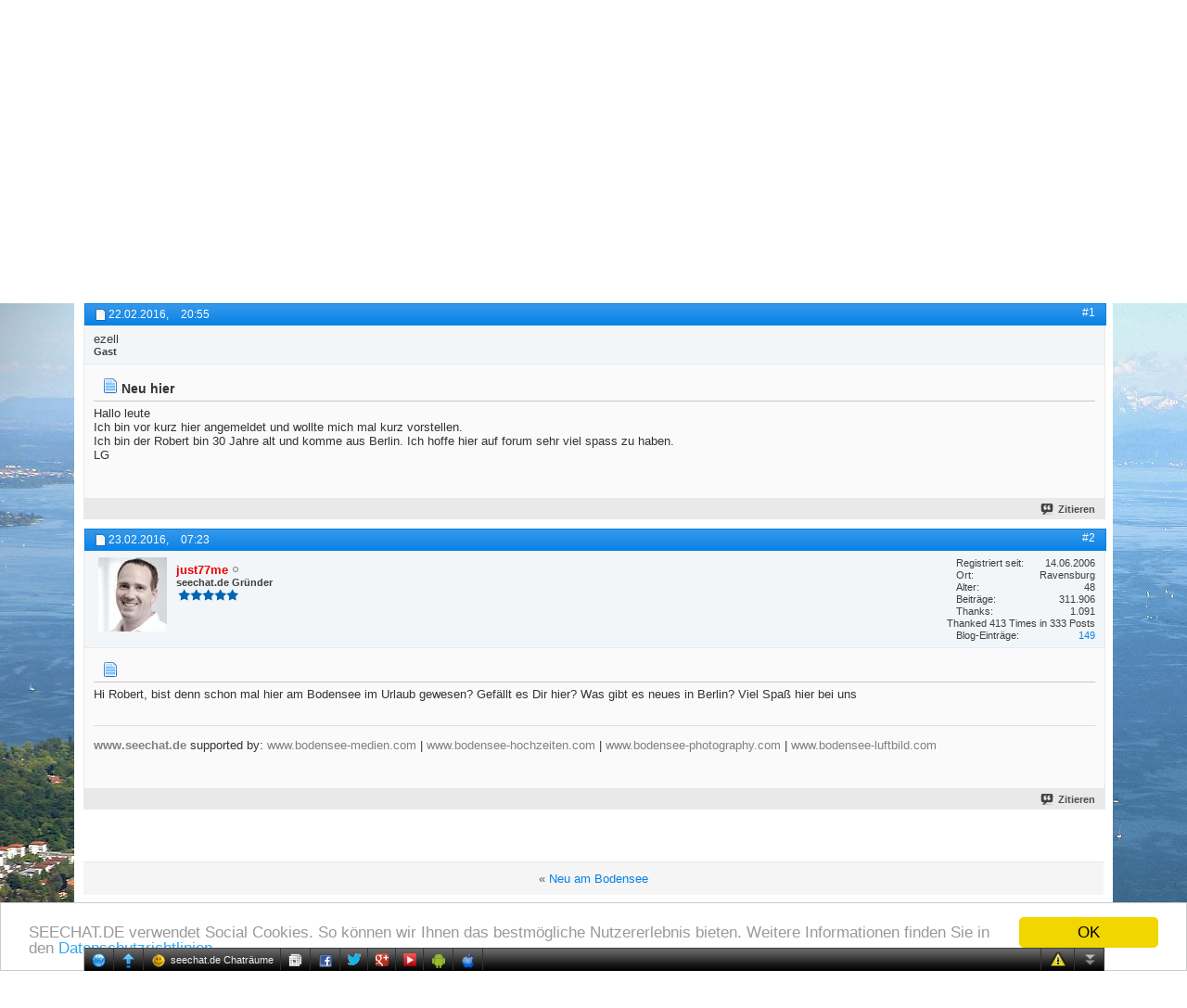

--- FILE ---
content_type: text/html; charset=ISO-8859-1
request_url: https://www.seechat.de/seeforum/boys/6632-neu-hier.html?s=ca3e19b42cb6d2938d9c3bd9e919573b
body_size: 16034
content:
<!DOCTYPE html PUBLIC "-//W3C//DTD XHTML 1.0 Transitional//EN" "http://www.w3.org/TR/xhtml1/DTD/xhtml1-transitional.dtd">
<!-- BEGIN TEMPLATE: SHOWTHREAD -->

<html xmlns="http://www.w3.org/1999/xhtml" xmlns:fb="http://www.facebook.com/2008/fbml" dir="ltr" lang="de" id="vbulletin_html">
<head>
<base href="https://www.seechat.de/seeforum/" /><!--[if IE]></base><![endif]-->
	<link rel="canonical" href="https://www.seechat.de/seeforum/boys/6632-neu-hier.html" />
<!-- BEGIN TEMPLATE: headinclude -->
<meta http-equiv="Content-Type" content="text/html; charset=ISO-8859-1" />
<meta id="e_vb_meta_bburl" name="vb_meta_bburl" content="https://www.seechat.de/seeforum" />

<meta name="generator" content="vBulletin 4.2.3" />
<meta http-equiv="X-UA-Compatible" content="IE=9" />

	<link rel="Shortcut Icon" href="/seeforum/favicon.ico" type="image/x-icon" />






	<!-- BEGIN TEMPLATE: facebook_opengraph -->
<meta property="fb:app_id" content="122919041110555" />
<meta property="og:site_name" content="seechat.de | Die Bodensee Community" />
<meta property="og:description" content="Hallo leute Ich bin vor kurz hier angemeldet und wollte mich mal kurz vorstellen. Ich bin der Robert bin 30 Jahre alt und komme aus Berlin. Ich hoffe" />
<meta property="og:url" content="https://www.seechat.de/seeforum/boys/6632-neu-hier.html" />
<meta property="og:type" content="article" />

<!-- END TEMPLATE: facebook_opengraph -->



	
		<script type="text/javascript" src="https://ajax.googleapis.com/ajax/libs/yui/2.9.0/build/yuiloader-dom-event/yuiloader-dom-event.js"></script>
	

<script type="text/javascript">
<!--
	if (typeof YAHOO === 'undefined') // Load ALL YUI Local
	{
		document.write('<script type="text/javascript" src="https://www.seechat.de/seeforum/clientscript/yui/yuiloader-dom-event/yuiloader-dom-event.js?v=423"><\/script>');
		document.write('<script type="text/javascript" src="https://www.seechat.de/seeforum/clientscript/yui/connection/connection-min.js?v=423"><\/script>');
		var yuipath = 'clientscript/yui';
		var yuicombopath = '';
		var remoteyui = false;
	}
	else	// Load Rest of YUI remotely (where possible)
	{
		var yuipath = 'https://ajax.googleapis.com/ajax/libs/yui/2.9.0/build';
		var yuicombopath = '';
		var remoteyui = true;
		if (!yuicombopath)
		{
			document.write('<script type="text/javascript" src="https://ajax.googleapis.com/ajax/libs/yui/2.9.0/build/connection/connection-min.js?v=423"><\/script>');
		}
	}
	var SESSIONURL = "s=2c297ad684801a68772eb62bdf690083&";
	var SECURITYTOKEN = "guest";
	var IMGDIR_MISC = "images/misc";
	var IMGDIR_BUTTON = "images/buttons";
	var vb_disable_ajax = parseInt("0", 10);
	var SIMPLEVERSION = "423";
	var BBURL = "https://www.seechat.de/seeforum";
	var LOGGEDIN = 0 > 0 ? true : false;
	var THIS_SCRIPT = "showthread";
	var RELPATH = "showthread.php?t=6632"; 
	var PATHS = {
		forum : "https://www.seechat.de/seeforum",
		cms   : "https://www.seechat.de",
		blog  : "https://www.seechat.de/seeforum"
	};
	var AJAXBASEURL = "https://www.seechat.de/seeforum/";
// -->
</script>
<script type="text/javascript" src="https://www.seechat.de/seeforum/clientscript/vbulletin-core.js?v=423"></script>
<script type="text/javascript">PATHS.blog = "https://www.seechat.de/seeforum";</script>


	<link rel="alternate" type="application/rss+xml" title="seechat.de | Die Bodensee Community RSS-Feed" href="https://www.seechat.de/seeforum/external.php?type=RSS2" />
	
		<link rel="alternate" type="application/rss+xml" title="seechat.de | Die Bodensee Community - Boys - RSS-Feed" href="https://www.seechat.de/seeforum/external.php?type=RSS2&amp;forumids=42" />
	



	<link rel="stylesheet" type="text/css" href="https://www.seechat.de/seeforum/css.php?styleid=23&amp;langid=1&amp;d=1739698008&amp;td=ltr&amp;sheet=bbcode.css,editor.css,popupmenu.css,reset-fonts.css,vbulletin.css,vbulletin-chrome.css,vbulletin-formcontrols.css,vbseo_buttons.css,vbseo_buttons_fix.css" />

	<!--[if lt IE 8]>
	<link rel="stylesheet" type="text/css" href="https://www.seechat.de/seeforum/css.php?styleid=23&amp;langid=1&amp;d=1739698008&amp;td=ltr&amp;sheet=popupmenu-ie.css,vbulletin-ie.css,vbulletin-chrome-ie.css,vbulletin-formcontrols-ie.css,editor-ie.css" />
	<![endif]-->

<!-- END TEMPLATE: headinclude --><!-- BEGIN TEMPLATE: post_thanks_javascript -->
<script type="text/javascript" src="https://www.seechat.de/seeforum/clientscript/post_thanks.js"></script>

<style type="text/css">
.postbitlegacy .postfoot .textcontrols a.post_thanks_button, .postbit .postfoot .textcontrols a.post_thanks_button  {
	background: url(images/buttons/post_thanks.png) no-repeat transparent left;
	padding-left: 20px;
}
.postbitlegacy .postfoot .textcontrols a.post_thanks_button:hover, .postbit .postfoot .textcontrols a.post_thanks_button:hover  {
	background: url(images/buttons/post_thanks-hover.png) no-repeat transparent left;
</style>
 
<!-- END TEMPLATE: post_thanks_javascript -->
	<meta name="keywords" content="Neu,hier,hoffe, berlin, forum, spass, robert, angemeldet, leute, jahre" />
	<meta name="description" content="Hallo leute Ich bin vor kurz hier angemeldet und wollte mich mal kurz vorstellen. Ich bin der Robert bin 30 Jahre alt und komme aus Berlin. Ich hoffe" />

	<title> Neu hier</title>
	<link rel="canonical" href="https://www.seechat.de/seeforum/boys/6632-neu-hier.html" />
	
	
	
	
	
	
	
	
	

	
		<link rel="stylesheet" type="text/css" href="https://www.seechat.de/seeforum/css.php?styleid=23&amp;langid=1&amp;d=1739698008&amp;td=ltr&amp;sheet=toolsmenu.css,postlist.css,showthread.css,postbit.css,options.css,attachment.css,poll.css,lightbox.css" />
	
	<!--[if lt IE 8]><link rel="stylesheet" type="text/css" href="https://www.seechat.de/seeforum/css.php?styleid=23&amp;langid=1&amp;d=1739698008&amp;td=ltr&amp;sheet=toolsmenu-ie.css,postlist-ie.css,showthread-ie.css,postbit-ie.css,poll-ie.css" /><![endif]-->
<!-- BEGIN TEMPLATE: headinclude_bottom -->
<link rel="stylesheet" type="text/css" href="https://www.seechat.de/seeforum/css.php?styleid=23&amp;langid=1&amp;d=1739698008&amp;td=ltr&amp;sheet=additional.css" />

<!-- END TEMPLATE: headinclude_bottom --><script type="text/javascript" src="https://www.seechat.de/seeforum/vbseo/resources/scripts/vbseo_ui.js?v=a4"></script>
<script type="text/javascript">
 YAHOO.util.Event.onDOMReady(function (){
 	vbseoui = new vBSEO_UI();
 	vbseoui.page_init(Array('postbody','blogbit','content','postcontainer','vbseo_like_postbit'), Array("php",1));
 });
</script>


<script type="text/javascript"><!--
window.google_analytics_uacct = 'UA-203218-3'; var _gaq = _gaq || []; _gaq.push(['_setAccount', 'UA-203218-3'], ['_setVar', 'usergroup-1-Nicht registriert / Nicht angemeldet'], ['_trackPageview']); (function() { var ga = document.createElement('script'); ga.type = 'text/javascript'; ga.async = true; ga.src = ('https:' == document.location.protocol ? 'https://ssl' : 'http://www') + '.google-analytics.com/ga.js'; var s = document.getElementsByTagName('script')[0]; s.parentNode.insertBefore(ga, s);  })();
//--></script>
</head>

<body>

<!-- BEGIN TEMPLATE: header -->
<link type="text/css" href="/seeforum/chat/cometchatcss.php" rel="stylesheet" charset="utf-8">
<script type="text/javascript" src="/seeforum/chat/cometchatjs.php" charset="utf-8"></script>
<span style="background: url(&quot;https://www.seechat.de/seechat234.png&quot;) no-repeat scroll transparent; height: 40px; position: absolute; width: 234px; top: 20px; left: 510px; z-index: 1;"></span>





<div class="above_body"> <!-- closing tag is in template navbar -->
<div id="header" class="floatcontainer doc_header">
	<div><a name="top" href="https://www.seechat.de" class="logo-image"><img src="/header/header.php?fid={vb:var forum.forumid}" alt="seechat.de | Die Bodensee Community" /></a></div>
	<div id="toplinks" class="toplinks">
		
			<ul class="nouser">
			
				<li><a href="/seeforum/register.php" rel="nofollow">Registrieren</a></li>
			
				<li><a rel="help" href="/seeforum/faq.php">Hilfe</a></li>
				<li>
			<script type="text/javascript" src="https://www.seechat.de/seeforum/clientscript/vbulletin_md5.js?v=423"></script>
			<form id="navbar_loginform" action="/seeforum/login.php?do=login" method="post" onsubmit="md5hash(vb_login_password, vb_login_md5password, vb_login_md5password_utf, 0)">
				<fieldset id="logindetails" class="logindetails">
					<div>
						<div>
					<input type="text" class="textbox default-value" name="vb_login_username" id="navbar_username" size="10" accesskey="u" tabindex="101" value="Benutzername" />
					<input type="password" class="textbox" tabindex="102" name="vb_login_password" id="navbar_password" size="10" />
					<input type="text" class="textbox default-value" tabindex="102" name="vb_login_password_hint" id="navbar_password_hint" size="10" value="Kennwort" style="display:none;" />
					<input type="submit" class="loginbutton" tabindex="104" value="Anmelden" title="Geben Sie zur Anmeldung Ihren Benutzernamen und Ihr Kennwort in die dafür vorgesehenen Textfelder ein oder klicken Sie auf die 'Registrieren'-Schaltfläche, um ein neues Benutzerkonto anzulegen." accesskey="s" />
					<label for="cb_cookieuser_navbar" style="display: inline; float: none; font-weight: normal;"><input type="checkbox" name="cookieuser" value="1" id="cb_cookieuser_navbar" class="cb_cookieuser_navbar" accesskey="c" tabindex="103" checked=checked" /> <acronym style="border-bottom: 1px dotted #000000; cursor: help;" title="Sie bleiben angemeldet, bis Sie sich selbst abmelden.">Angemeldet bleiben?</acronym></label>
						</div>
					</div>
				</fieldset>
				<input type="hidden" name="s" value="2c297ad684801a68772eb62bdf690083" />
				<input type="hidden" name="securitytoken" value="guest" />
				<input type="hidden" name="do" value="login" />
				<input type="hidden" name="vb_login_md5password" />
				<input type="hidden" name="vb_login_md5password_utf" />
			</form>
			<script type="text/javascript">
			YAHOO.util.Dom.setStyle('navbar_password_hint', "display", "inline");
			YAHOO.util.Dom.setStyle('navbar_password', "display", "none");
			vB_XHTML_Ready.subscribe(function()
			{
			//
				YAHOO.util.Event.on('navbar_username', "focus", navbar_username_focus);
				YAHOO.util.Event.on('navbar_username', "blur", navbar_username_blur);
				YAHOO.util.Event.on('navbar_password_hint', "focus", navbar_password_hint);
				YAHOO.util.Event.on('navbar_password', "blur", navbar_password);
			});
			
			function navbar_username_focus(e)
			{
			//
				var textbox = YAHOO.util.Event.getTarget(e);
				if (textbox.value == 'Benutzername')
				{
				//
					textbox.value='';
					textbox.style.color='#000000';
				}
			}

			function navbar_username_blur(e)
			{
			//
				var textbox = YAHOO.util.Event.getTarget(e);
				if (textbox.value == '')
				{
				//
					textbox.value='Benutzername';
					textbox.style.color='#777777';
				}
			}
			
			function navbar_password_hint(e)
			{
			//
				var textbox = YAHOO.util.Event.getTarget(e);
				
				YAHOO.util.Dom.setStyle('navbar_password_hint', "display", "none");
				YAHOO.util.Dom.setStyle('navbar_password', "display", "inline");
				YAHOO.util.Dom.get('navbar_password').focus();
			}

			function navbar_password(e)
			{
			//
				var textbox = YAHOO.util.Event.getTarget(e);
				
				if (textbox.value == '')
				{
					YAHOO.util.Dom.setStyle('navbar_password_hint', "display", "inline");
					YAHOO.util.Dom.setStyle('navbar_password', "display", "none");
				}
			}
			</script>
				</li>
				
					<!-- BEGIN TEMPLATE: facebook_header -->
<li id="fb_headerbox" class="hidden">

	<a id="fb_loginbtn" href="https://www.seechat.de/seeforum/boys/6632-neu-hier.html?s=ca3e19b42cb6d2938d9c3bd9e919573b#"><img src="https://www.seechat.de/seeforum/images/misc/facebook_login.gif" alt="Mit Facebook verbinden" /></a>

</li>

<!-- END TEMPLATE: facebook_header -->
				
			</ul>
		
	</div>
	<div class="ad_global_header">
		<!-- BEGIN TEMPLATE: ad_global_header1 -->
 
<!-- END TEMPLATE: ad_global_header1 -->
		<!-- BEGIN TEMPLATE: ad_global_header2 -->
 
<!-- END TEMPLATE: ad_global_header2 -->
	</div>
	<hr />
</div>

<!-- Begin Cookie Consent plugin by Silktide - https://silktide.com/cookieconsent --> <script type="text/javascript"> window.cookieconsent_options = {"message":"SEECHAT.DE verwendet Social Cookies. So können wir Ihnen das bestmögliche Nutzererlebnis bieten. Weitere Informationen finden Sie in den","dismiss":"OK","learnMore":"Datenschutzrichtlinien.","link":"https://www.seechat.de/content.php?r=12-Datenschutz","theme":"light-bottom"}; </script> <script type="text/javascript" src="//cdnjs.cloudflare.com/ajax/libs/cookieconsent2/1.0.10/cookieconsent.min.js"></script> <!-- End Cookie Consent plugin -->
<!-- END TEMPLATE: header -->
<!-- BEGIN TEMPLATE: navbar -->
<div id="navbar" class="navbar">
	<ul id="navtabs" class="navtabs floatcontainer">
		
		<!-- BEGIN TEMPLATE: navbar_tabs -->

	
		<li  id="vbtab_cms">
			<a class="navtab" href="/">Home</a>
		</li>
		
		

	
		<li  id="photopost_pro">
			<a class="navtab" href="/photopost">Fotos</a>
		</li>
		
		

	
		<li  id="ytmtab">
			<a class="navtab" href="/seeforum/ytm.php">Videos</a>
		</li>
		
		

	
		<li  id="tab_mjax_239">
			<a rel="nofollow" class="navtab" href="/seeforum/calendar.php?tabid=45">Events</a>
		</li>
		
		

	
		<li class="selected" id="vbtab_forum">
			<a class="navtab" href="/seeforum/forum.php">Forum</a>
		</li>
		
		
			<ul class="floatcontainer">
				
					
						
							<li id="vbflink_newposts"><a rel="nofollow" href="https://www.seechat.de/seeforum/search.php?do=getnew&amp;contenttype=vBForum_Post">Neue Beiträge</a></li>
						
					
				
					
						
							<li id="vbflink_faq"><a href="https://www.seechat.de/seeforum/faq.php">Hilfe</a></li>
						
					
				
					
						
							<li id="vbflink_calendar"><a href="https://www.seechat.de/seeforum/calendar.php">Kalender</a></li>
						
					
				
					
						<li class="popupmenu" id="vbmenu_community">
							<a href="javascript://" class="popupctrl">Community</a>
							<ul class="popupbody popuphover">
								
									<li id="vbclink_groups"><a href="https://www.seechat.de/seeforum/groups/">Gruppen</a></li>
								
							</ul>
						</li>
					
				
					
						<li class="popupmenu" id="vbmenu_actions">
							<a href="javascript://" class="popupctrl">Aktionen</a>
							<ul class="popupbody popuphover">
								
									<li id="vbalink_mfr"><a rel="nofollow" href="https://www.seechat.de/seeforum/forumdisplay.php?do=markread&amp;markreadhash=guest">Alle Foren als gelesen markieren</a></li>
								
							</ul>
						</li>
					
				
					
						<li class="popupmenu" id="vbmenu_qlinks">
							<a href="javascript://" class="popupctrl">Nützliche Links</a>
							<ul class="popupbody popuphover">
								
									<li id="vbqlink_posts"><a href="https://www.seechat.de/seeforum/search.php?do=getdaily&amp;contenttype=vBForum_Post">Heutige Beiträge</a></li>
								
									<li id="vbqlink_leaders"><a href="https://www.seechat.de/seeforum/showgroups.php">Forum-Mitarbeiter anzeigen </a></li>
								
							</ul>
						</li>
					
				
			</ul>
		

	
		<li  id="vbtab_blog">
			<a class="navtab" href="https://www.seechat.de/seeforum/blogs/">Magazin</a>
		</li>
		
		

	
		<li  id="tab_mjay_107">
			<a rel="nofollow" class="navtab" href="/links/index.php?tabid=46">Links</a>
		</li>
		
		

	
		<li  id="vbtab_activity">
			<a class="navtab" href="/seeforum/activity.php">Aktivitäten</a>
		</li>
		
		

	
		<li  id="tab_mjay_141">
			<a rel="nofollow" class="navtab" href="https://www.seechat.de/seeforum/gewinnspiel-198?tabid=47">Gewinnspiele</a>
		</li>
		
		

	
		<li  id="tab_mjay_116">
			<a rel="nofollow" class="navtab" href="/seeforum/arcade.php?tabid=48">Spiele</a>
		</li>
		
		

	
		<li  id="tab_mjay_434">
			<a rel="nofollow" class="navtab" href="/seeforum/albumall.php?tabid=49">Galerie</a>
		</li>
		
		

<!-- END TEMPLATE: navbar_tabs -->
		
	</ul>
	
		<div id="globalsearch" class="globalsearch">
			<form action="/seeforum/search.php?do=process" method="post" id="navbar_search" class="navbar_search">
				
				<input type="hidden" name="securitytoken" value="guest" />
				<input type="hidden" name="do" value="process" />
				<span class="textboxcontainer"><span><input type="text" value="" name="query" class="textbox" tabindex="99"/></span></span>
				<span class="buttoncontainer"><span><input type="image" class="searchbutton" src="images/buttons/search.png" name="submit" onclick="document.getElementById('navbar_search').submit;" tabindex="100"/></span></span>
			</form>
			<ul class="navbar_advanced_search">
				<li><a rel="nofollow" href="/seeforum/search.php?search_type=1" accesskey="4">Erweiterte Suche</a></li>
				
			</ul>
		</div>
	
</div>
</div><!-- closing div for above_body -->

<div class="body_wrapper">
<div id="breadcrumb" class="breadcrumb">
	<ul class="floatcontainer">
		<li class="navbithome"><a href="https://www.seechat.de/seeforum/forum.php" accesskey="1"><img src="https://www.seechat.de/seeforum/images/misc/navbit-home.png" alt="Startseite" /></a></li>
		<!-- BEGIN TEMPLATE: navbar_link -->

	<li class="navbit"><a href="https://www.seechat.de/seeforum/forum.php">Forum</a></li>

<!-- END TEMPLATE: navbar_link --><!-- BEGIN TEMPLATE: navbar_link -->

	<li class="navbit"><a href="https://www.seechat.de/seeforum/forum.php#news-und-ankuendigungen">News und Ankündigungen</a></li>

<!-- END TEMPLATE: navbar_link --><!-- BEGIN TEMPLATE: navbar_link -->

	<li class="navbit"><a href="https://www.seechat.de/seeforum/mitglieder-8">Mitglieder</a></li>

<!-- END TEMPLATE: navbar_link --><!-- BEGIN TEMPLATE: navbar_link -->

	<li class="navbit"><a href="https://www.seechat.de/seeforum/boys-42">Boys</a></li>

<!-- END TEMPLATE: navbar_link -->
		<!-- BEGIN TEMPLATE: navbar_link -->

	<li class="navbit lastnavbit"><span> Neu hier</span></li>

<!-- END TEMPLATE: navbar_link -->
	</ul>
	<hr />
</div>

<!-- BEGIN TEMPLATE: ad_navbar_below -->

<!-- END TEMPLATE: ad_navbar_below -->
<!-- BEGIN TEMPLATE: ad_global_below_navbar -->
 
<!-- END TEMPLATE: ad_global_below_navbar -->


	<form action="https://www.seechat.de/seeforum/profile.php?do=dismissnotice" method="post" id="notices" class="notices">
		<input type="hidden" name="do" value="dismissnotice" />
		<input type="hidden" name="s" value="s=2c297ad684801a68772eb62bdf690083&amp;" />
		<input type="hidden" name="securitytoken" value="guest" />
		<input type="hidden" id="dismiss_notice_hidden" name="dismiss_noticeid" value="" />
		<input type="hidden" name="url" value="" />
		<div id="vbseo_vhtml_0"></div>
	</form>

<!-- END TEMPLATE: navbar -->



	<div id="above_postlist" class="above_postlist">
		
		<div id="pagination_top" class="pagination_top">
		
			<div id="postpagestats_above" class="postpagestats">
				Ergebnis 1 bis 2 von 2
			</div>
		</div>
	</div>
	<div id="pagetitle" class="pagetitle"> 
		<h1>
			Thema: <span class="threadtitle"><a href="https://www.seechat.de/seeforum/boys/6632-neu-hier.html" title="Seite neu laden">Neu hier</a></span>
		</h1>
		
			<!-- BEGIN TEMPLATE: facebook_likebutton -->
<!-- More Share Options by BOP5 Start -->

<!-- Alignment and Setup. Do not edit this. -->

<div class="bop5share" style="float:right;">

<table border="0" style="padding:1px;"><tr>



<!-- End Alignment and Setup. -->

<!-- Facebook Like/Recommend START -->








<td width="125">
<fb:like href="https://www.seechat.de/seeforum/showthread.php?t=6632" font="tahoma" layout="button_count" send="false" show_faces="false" action="recommend" colorscheme="light"></fb:like>
</td>





<td>&nbsp;&nbsp;</td>

<!-- Facebook Like/Recommend END -->
<!-- Facebook Send START -->



<!-- Facebook Send END -->
<!-- Twitter Tweet START -->


<td>
<a href="http://twitter.com/share" class="twitter-share-button" data-count="horizontal" data-via="seechat" data-related="" data-url="https://www.seechat.de/seeforum/showthread.php?t=6632" lang="en">Tweet</a>
<script id="bop5twt" type="text/javascript">
var b = document.createElement('script');
b.type = 'text/javascript';
b.src = ('http://platform.twitter.com/widgets.js');
var a=document.getElementById("bop5twt");
a.parentNode.insertBefore(b,a);
</script>
</td>



<!-- Twitter Tweet END -->
<!-- Digg START -->



<!-- Digg END -->
<!-- Linked In START -->



<!-- Linked In END -->
<!-- StumbleUpon START -->



<!-- StumbleUpon END -->
<!-- AddThis START -->



<!-- AddThis END -->
<!-- Google+1 START -->


<td>
<script type="text/javascript">
var gp1script = document.createElement('script');
gp1script.type = 'text/javascript';
gp1script.async = true;
gp1script.src = 'https://apis.google.com/js/plusone.js';
(document.getElementsByTagName('head')[0]||document.getElementsByTagName('body')[0]).appendChild(gp1script);
gg = document.getElementById('google_plus_one');
gg.style.width="70px";
</script>
<div class="g-plusone" data-size="medium" data-count="true" data-href="https://www.seechat.de/seeforum/showthread.php?t=6632"></div>
</td>



<!-- Google+1 END -->
<!-- DO NOT EDIT BELOW THIS LINE -->

</tr></table>


</div>



<!-- More Share Options by BOP5 End -->
<!-- END TEMPLATE: facebook_likebutton -->
		
	</div>
	<div id="thread_controls" class="thread_controls toolsmenu">
		<div>
		<ul id="postlist_popups" class="postlist_popups popupgroup">
			
			
			
			<li class="popupmenu" id="linkbacktools">
				<h6><a class="popupctrl" href="javascript://">LinkBack</a><a name="goto_linkback"></a></h6>
				<ul class="popupbody popuphover">
                                             
					<li><a href="https://www.seechat.de/seeforum/boys/6632-neu-hier.html" onclick="prompt('Use the following URL when referencing this thread from another forum or blog.','https://www.seechat.de/seeforum/boys/6632-neu-hier.html');return false;"><img class="inlineimg" src="https://www.seechat.de/seeforum/vbseo/resources/images/forum/linkback_url.gif" alt="LinkBack URL" /> LinkBack URL</a></li>
					<li><a rel="nofollow" href="https://www.seechat.de/seeforum/misc.php?do=linkbacks"><img class="inlineimg" src="https://www.seechat.de/seeforum/vbseo/resources/images/forum/linkback_about.gif" alt="About LinkBacks" /> About LinkBacks</a></li>
					
						<li>&nbsp;</li>
                                                <li>Bookmark &amp; Share</li>
                                                <li><a rel="nofollow" href="http://digg.com/submit?phase=2&amp;url=https%3A%2F%2Fwww.seechat.de%2Fseeforum%2Fboys%2F6632-neu-hier.html&amp;title=Neu+hier" target="_blank">Digg this Thread!</a></li><li><a rel="nofollow" href="http://del.icio.us/post?url=https%3A%2F%2Fwww.seechat.de%2Fseeforum%2Fboys%2F6632-neu-hier.html&amp;title=Neu+hier" target="_blank">Add Thread to del.icio.us</a></li><li><a rel="nofollow" href="http://twitter.com/home?status=Neu+hier https%3A%2F%2Fwww.seechat.de%2Fseeforum%2Fboys%2F6632-neu-hier.html" target="_blank">Tweet this thread</a></li><li><a rel="nofollow" href="http://www.facebook.com/sharer.php?u=https%3A%2F%2Fwww.seechat.de%2Fseeforum%2Fboys%2F6632-neu-hier.html&amp;t=Neu+hier" target="_blank">Bei Facebook teilen</a></li><li><a rel="nofollow" href="http://www.google.de/bookmarks/mark?op=add&amp;bkmk=https%3A%2F%2Fwww.seechat.de%2Fseeforum%2Fboys%2F6632-neu-hier.html&amp;title=Neu+hier" target="_blank">Bei Google bookmarken</a></li><li><a rel="nofollow" href="http://www.mister-wong.de/index.php?action=addurl&amp;bm_url=https%3A%2F%2Fwww.seechat.de%2Fseeforum%2Fboys%2F6632-neu-hier.html&amp;bm_description=Neu+hier" target="_blank">Bei Mr.Wong bookmarken</a></li>
					
				</ul>
			</li>
<li class="popupmenu" id="threadtools">
				<h6><a class="popupctrl" href="javascript://">Themen-Optionen</a></h6>
				<ul class="popupbody popuphover">
					<li><a href="https://www.seechat.de/seeforum/boys/6632-neu-hier-print.html" accesskey="3" rel="nofollow">Druckbare Version zeigen</a></li>
					
						<li><a href="https://www.seechat.de/seeforum/sendmessage.php?do=sendtofriend&amp;t=6632" rel="nofollow">Thema weiterempfehlen&hellip;</a></li>
					
					<li>
						
					</li>
					
				</ul>
			</li>

			

			

			

			
				<li class="popupmenu" id="displaymodes">
					<h6><a class="popupctrl" href="javascript://">Anzeige</a></h6>
					<ul class="popupbody popuphover">
						<li><label>Linear-Darstellung</label></li>
						<li><a rel="nofollow" href="https://www.seechat.de/seeforum/boys/6632-neu-hier.html?mode=hybrid"> Zur Hybrid-Darstellung wechseln</a></li>
						<li><a rel="nofollow" href="https://www.seechat.de/seeforum/boys/6632-neu-hier.html?mode=threaded#post36625"> Zur Baum-Darstellung wechseln</a></li>
					</ul>
				</li>
			

			
			</ul>
		</div>
	</div>

<div id="postlist" class="postlist restrain">
	

	
		<ol id="posts" class="posts" start="1">
			<!-- BEGIN TEMPLATE: postbit_wrapper -->
<!-- BEGIN TEMPLATE: postbit -->

<li class="postbit postbitim postcontainer old" id="post_36625">
	<div class="postdetails_noavatar">
		<div class="posthead">
                        
                                <span class="postdate old">
                                        
                                                <span class="date">22.02.2016,&nbsp;<span class="time">20:55</span></span>
                                        
                                </span>
                                <span class="nodecontrols">
                                        
                                                <a name="post36625" href="https://www.seechat.de/seeforum/boys/6632-neu-hier.html#post36625" class="postcounter">#1</a><a id="postcount36625" name="1"></a>
                                        
                                        
                                        
                                </span>
                        
		</div>

		<div class="userinfo_noavatar">
			<div class="contact">
				
				<div class="username_container">
					
						<span class="username guest">ezell</span>
					
					<span class="usertitle">
						Gast
					</span>
					

                                        
					
					
				</div>
			</div>
			
		</div>
	</div>

	<div class="postbody">
		
		<div class="postrow">
		
		<h2 class="posttitle icon">
			<img src="/seeforum/images/icons/icon1.png" alt="Standard" /> Neu hier
		</h2>
		
				
					
					
				
				
		<div class="content">
			<div id="post_message_36625">
				<blockquote class="postcontent restore">
					Hallo leute<br />
Ich bin vor kurz hier angemeldet und wollte mich mal kurz vorstellen.<br />
Ich bin der Robert bin 30 Jahre alt und komme aus Berlin. Ich hoffe hier auf forum sehr viel spass zu haben.<br />
LG
				</blockquote>
			</div>

			


		</div>
			
				
			
				<!-- BEGIN TEMPLATE: ad_showthread_firstpost_sig -->

<!-- END TEMPLATE: ad_showthread_firstpost_sig -->
			
			
			
		</div>
	</div>
	<div class="postfoot">
		<div class="textcontrols floatcontainer">
			<span class="postcontrols">
				<img style="display:none" id="progress_36625" src="https://www.seechat.de/seeforum/images/misc/progress.gif" alt="" />
				
				
				
					<a id="qrwq_36625" class="newreply" href="https://www.seechat.de/seeforum/newreply.php?do=newreply&amp;p=36625" rel="nofollow" title="Zitieren" onclick="fetch_object('newreplylink_bottom').style.display = 'none';"><img id="quoteimg_36625" src="https://www.seechat.de/seeforum/clear.gif" alt="Zitieren" /> Zitieren</a>
				
				
				
			</span>
			<span class="postlinking">
				
					
				
				

				 
				

					

					
					 

					
					
					
					
					
			</span>
		</div>
	</div>
	<hr />
</li>
<!-- BEGIN TEMPLATE: post_thanks_box -->
<li class="postbit postbitim" id="post_thanks_box_36625" style="display:none">
	
</li> 
<!-- END TEMPLATE: post_thanks_box -->
<!-- END TEMPLATE: postbit -->
<!-- END TEMPLATE: postbit_wrapper --><!-- BEGIN TEMPLATE: postbit_wrapper -->
<!-- BEGIN TEMPLATE: postbit -->

<li class="postbit postbitim postcontainer old" id="post_36630">
	<div class="postdetails_noavatar">
		<div class="posthead">
                        
                                <span class="postdate old">
                                        
                                                <span class="date">23.02.2016,&nbsp;<span class="time">07:23</span></span>
                                        
                                </span>
                                <span class="nodecontrols">
                                        
                                                <a name="post36630" href="https://www.seechat.de/seeforum/boys/6632-neu-hier.html#post36630" class="postcounter">#2</a><a id="postcount36630" name="2"></a>
                                        
                                        
                                        
                                </span>
                        
		</div>

		<div class="userinfo">
			<div class="contact">
				
					<a rel="nofollow" class="postuseravatarlink" href="https://www.seechat.de/seeforum/members/just77me.html" title="just77me ist offline">
						
							<img src="https://www.seechat.de/seeforum/avatars/just77me.gif?dateline=1311030441" alt="Avatar von just77me" />
						
					</a>
				
				<div class="username_container">
					
						<!-- BEGIN TEMPLATE: memberaction_dropdown -->
<div class="popupmenu memberaction">
	<a rel="nofollow" class="username offline " href="https://www.seechat.de/seeforum/members/just77me.html" title="just77me ist offline"><strong><b><font color=#EE0000 >just77me</font></b></strong></a>
	
</div>
<!-- END TEMPLATE: memberaction_dropdown -->
						<!-- BEGIN TEMPLATE: postbit_onlinestatus -->
<img class="inlineimg onlinestatus" src="https://www.seechat.de/seeforum/images/statusicon/user-offline.png" alt="just77me ist offline" border="0" />

<!-- END TEMPLATE: postbit_onlinestatus -->
					
					<span class="usertitle">
						seechat.de Gründer
					</span>
					
						<span class="rank"><img src="https://www.seechat.de/seeforum/images/r_star_5.gif" alt="" border="" /></span>
					

                                        
					
					
						<div class="imlinks">
							    
						</div>
					
				</div>
			</div>
			
				<div class="userinfo_extra">
					<dl class="userstats">
						<dt>Registriert seit</dt> <dd>14.06.2006</dd>
						<dt>Ort</dt> <dd>Ravensburg</dd>
						<dt>Alter</dt> <dd>48</dd>
						<dt>Beiträge</dt> <dd>311.906</dd>	
						<!-- BEGIN TEMPLATE: post_thanks_postbit_info -->

	<dt>Thanks</dt> <dd>1.091</dd>
	
		<dd style="white-space:nowrap; display:inline; float: right;">Thanked 413 Times in 333 Posts</dd>
	
 
<!-- END TEMPLATE: post_thanks_postbit_info --><!-- BEGIN TEMPLATE: blog_postbit_entries_link -->
<dt>Blog-Einträge</dt><dd><a href="https://www.seechat.de/seeforum/blogs/just77me/">149</a></dd>
<!-- END TEMPLATE: blog_postbit_entries_link -->
					</dl>
					
					
				</div>
			
		</div>
	</div>

	<div class="postbody">
		
		<div class="postrow">
		
		<h2 class="posttitle icon">
			<img src="/seeforum/images/icons/icon1.png" alt="Standard" /> 
		</h2>
		
				
				
					
				
		<div class="content">
			<div id="post_message_36630">
				<blockquote class="postcontent restore">
					Hi Robert, bist denn schon mal hier am Bodensee im Urlaub gewesen? Gefällt es Dir hier? Was gibt es neues in Berlin? Viel Spaß hier bei uns
				</blockquote>
			</div>

			


		</div>
			
			
<div class="vbseo_buttons" id="lkbtn_1.6632.36630">

    <div class="vbseo_liked" style="display:none"></div>


</div>
	
			
			
				<blockquote class="signature restore"><div class="signaturecontainer"><a href="http://www.seechat.de/" target="_blank"><font color="grey"><b>www.seechat.de</b></font></a> supported by: <a href="http://www.bodensee-medien.de/" target="_blank"><font color="grey">www.bodensee-medien.com</font></a> | <a href="http://www.bodensee-hochzeiten.com/" target="_blank"><font color="grey">www.bodensee-hochzeiten.com</font></a> | <a href="http://www.bodensee-photography.com/" target="_blank"><font color="grey">www.bodensee-photography.com</font></a> | <a href="http://www.bodensee-luftbild.com/" target="_blank"><font color="grey">www.bodensee-luftbild.com</font></a></div></blockquote>
			
			
		</div>
	</div>
	<div class="postfoot">
		<div class="textcontrols floatcontainer">
			<span class="postcontrols">
				<img style="display:none" id="progress_36630" src="https://www.seechat.de/seeforum/images/misc/progress.gif" alt="" />
				
				
				
					<a id="qrwq_36630" class="newreply" href="https://www.seechat.de/seeforum/newreply.php?do=newreply&amp;p=36630" rel="nofollow" title="Zitieren" onclick="fetch_object('newreplylink_bottom').style.display = 'none';"><img id="quoteimg_36630" src="https://www.seechat.de/seeforum/clear.gif" alt="Zitieren" /> Zitieren</a>
				
				
				
			</span>
			<span class="postlinking">
				
					
				
				

				 
				

					

					
					 

					
					
					
					
					
			</span>
		</div>
	</div>
	<hr />
</li>
<!-- BEGIN TEMPLATE: post_thanks_box -->
<li class="postbit postbitim" id="post_thanks_box_36630" style="display:none">
	
</li> 
<!-- END TEMPLATE: post_thanks_box -->
<!-- END TEMPLATE: postbit -->
<!-- END TEMPLATE: postbit_wrapper -->
		</ol>
		<div class="separator"></div>
		<div class="postlistfoot">
			
		</div>

	

</div>

<div id="below_postlist" class="noinlinemod below_postlist">
	
	<div id="pagination_bottom" class="pagination_bottom">
	
		
	</div>
</div>








	<!-- next / previous links -->
	<div class="navlinks">
		
			
				<strong>&laquo;</strong>
				<a href="https://www.seechat.de/seeforum/boys/5157-neu-am-bodensee.html">Neu am Bodensee</a>
			
			
			
		
	</div>
	<!-- / next / previous links -->

<div id="thread_info" class="thread_info block">
	
	<!-- BEGIN TEMPLATE: showthread_similarthreads -->

	<div id="similar_threads">
		<h4 class="threadinfohead blockhead">Ähnliche Themen</h4>
		<div id="similar_threads_list" class="thread_info_block blockbody formcontrols">
			<ol class="similar_threads">
			<!-- BEGIN TEMPLATE: showthread_similarthreadbit -->
<li class="floatcontainer">
  <div class="titleblock">
    <h6><a href="https://www.seechat.de/seeforum/er-sucht/4933-mopedfahrerinnen-hier.html" title="Hi Ihr Selbstfahrerinnen,ich 51 nicht ganz wie die anderen mit HD suche eine nette Lady zum Mopedfahren , vielleicht ?? auch für mehr. Schreibt man...">Mopedfahrerinnen ?? hier ??</a></h6>
    <div class="starter_forum">
      Von sixpack61 im Forum Er sucht
    </div>
  </div>
  <div class="dateblock">
    <span class="shade">Antworten:</span> 10
      <div class="starter_forum">
        <span class="shade">Letzter Beitrag:</span> 27.07.2014, <span class="time">13:25</span>
      </div>
  </div>
</li>
<!-- END TEMPLATE: showthread_similarthreadbit --><!-- BEGIN TEMPLATE: showthread_similarthreadbit -->
<li class="floatcontainer">
  <div class="titleblock">
    <h6><a href="https://www.seechat.de/seeforum/girls/6258-neu-hier.html" title="Hallo alle miteinander :) 
komme aus dem Grossraum Ulm und bin begeisterte Motorradfahrerin 
hoffe hier netten Kontakt zu anderen Biker/innen zu...">Neu hier :)</a></h6>
    <div class="starter_forum">
      Von DieLinkezumGrusse im Forum Girls
    </div>
  </div>
  <div class="dateblock">
    <span class="shade">Antworten:</span> 0
      <div class="starter_forum">
        <span class="shade">Letzter Beitrag:</span> 27.07.2014, <span class="time">13:22</span>
      </div>
  </div>
</li>
<!-- END TEMPLATE: showthread_similarthreadbit --><!-- BEGIN TEMPLATE: showthread_similarthreadbit -->
<li class="floatcontainer">
  <div class="titleblock">
    <h6><a href="https://www.seechat.de/seeforum/friends/1628-bin-ganz-neu-hier.html" title="Hallo liebe Freunde, 
 
bin hier auf empfehlung reingerutscht. Ich suche coole Männer und Frauen mit den man viel Spaß erleben kann. Bin auch ein...">Bin ganz neu hier...</a></h6>
    <div class="starter_forum">
      Von marc.weber22 im Forum Friends
    </div>
  </div>
  <div class="dateblock">
    <span class="shade">Antworten:</span> 3
      <div class="starter_forum">
        <span class="shade">Letzter Beitrag:</span> 30.07.2008, <span class="time">00:05</span>
      </div>
  </div>
</li>
<!-- END TEMPLATE: showthread_similarthreadbit --><!-- BEGIN TEMPLATE: showthread_similarthreadbit -->
<li class="floatcontainer">
  <div class="titleblock">
    <h6><a href="https://www.seechat.de/seeforum/boys/1673-auch-ich-bin-hier-o.html" title="So, wohne nun seit 6 Monaten in Rorschach am Bodensee, hab vorher im vorarlberger Rheintal gewohnt, auch nicht weit weg vom See, aber direkt dran zu...">auch ich bin hier ;o)</a></h6>
    <div class="starter_forum">
      Von Sosti im Forum Boys
    </div>
  </div>
  <div class="dateblock">
    <span class="shade">Antworten:</span> 1
      <div class="starter_forum">
        <span class="shade">Letzter Beitrag:</span> 06.05.2008, <span class="time">23:07</span>
      </div>
  </div>
</li>
<!-- END TEMPLATE: showthread_similarthreadbit --><!-- BEGIN TEMPLATE: showthread_similarthreadbit -->
<li class="floatcontainer">
  <div class="titleblock">
    <h6><a href="https://www.seechat.de/seeforum/boys/1102-bin-neu-hier-bin-mal-gespannt-hier-so-alles-abgeht.html" title=":fan:  
Gibt es in und um Orsingen irgendwelche locations die mann kennen sollte bin 24Jahre jung und für vieles offen">Bin neu hier bin mal gespannt was hier so alles abgeht...</a></h6>
    <div class="starter_forum">
      Von Zaferl im Forum Boys
    </div>
  </div>
  <div class="dateblock">
    <span class="shade">Antworten:</span> 6
      <div class="starter_forum">
        <span class="shade">Letzter Beitrag:</span> 21.08.2007, <span class="time">23:21</span>
      </div>
  </div>
</li>
<!-- END TEMPLATE: showthread_similarthreadbit -->
			</ol>
		</div>
	</div>


<!-- END TEMPLATE: showthread_similarthreads -->
	
	
	
	
	<div class="options_block_container">
		
		<div class="options_block2">
			<h4 class="blockhead options_correct">Lesezeichen</h4>
			<div id="social_bookmarks_list" class="thread_info_block blockbody formcontrols floatcontainer options_correct">
				<h5 class="blocksubhead">Lesezeichen</h5>
				<ul class="icon_list"><!-- BEGIN TEMPLATE: showthread_bookmarksite -->
<li class="smallfont">
	
		<a rel="nofollow" href="http://www.facebook.com/share.php?u=https%3A%2F%2Fwww.seechat.de%2Fseeforum%2Fshowthread.php%3Ft%3D6632&amp;title=Neu+hier" target="socialbookmark"><img src="https://www.seechat.de/seeforum/images/misc/bookmarksite_facebook1.gif" alt="An Facebook übertragen" /></a>
	
	<a rel="nofollow" href="http://www.facebook.com/share.php?u=https%3A%2F%2Fwww.seechat.de%2Fseeforum%2Fshowthread.php%3Ft%3D6632&amp;title=Neu+hier" target="socialbookmark">Facebook</a>
</li>
<!-- END TEMPLATE: showthread_bookmarksite --><!-- BEGIN TEMPLATE: showthread_bookmarksite -->
<li class="smallfont">
	
		<a rel="nofollow" href="http://twitter.com/home?status=https%3A%2F%2Fwww.seechat.de%2Fseeforum%2Fshowthread.php%3Ft%3D6632" target="socialbookmark"><img src="https://www.seechat.de/seeforum/images/misc/bookmarksite_twitter1.gif" alt="An Twitter übertragen" /></a>
	
	<a rel="nofollow" href="http://twitter.com/home?status=https%3A%2F%2Fwww.seechat.de%2Fseeforum%2Fshowthread.php%3Ft%3D6632" target="socialbookmark">Twitter</a>
</li>
<!-- END TEMPLATE: showthread_bookmarksite --><!-- BEGIN TEMPLATE: showthread_bookmarksite -->
<li class="smallfont">
	
		<a rel="nofollow" href="http://www.google.com/bookmarks/mark?op=edit&amp;output=popup&amp;bkmk=https%3A%2F%2Fwww.seechat.de%2Fseeforum%2Fshowthread.php%3Ft%3D6632&amp;title=Neu+hier" target="socialbookmark"><img src="https://www.seechat.de/seeforum/images/misc/bookmarksite_google.gif" alt="An Google übertragen" /></a>
	
	<a rel="nofollow" href="http://www.google.com/bookmarks/mark?op=edit&amp;output=popup&amp;bkmk=https%3A%2F%2Fwww.seechat.de%2Fseeforum%2Fshowthread.php%3Ft%3D6632&amp;title=Neu+hier" target="socialbookmark">Google</a>
</li>
<!-- END TEMPLATE: showthread_bookmarksite --></ul>
			</div>
		</div>
		
		<div class="options_block">
			<h4 class="collapse blockhead options_correct">
				<a class="collapse" id="collapse_posting_rules" href="https://www.seechat.de/seeforum/boys/6632-neu-hier.html#top"><img src="https://www.seechat.de/seeforum/images/buttons/collapse_40b.png" alt="" /></a>
				Berechtigungen
			</h4>
			<div id="posting_rules" class="thread_info_block blockbody formcontrols floatcontainer options_correct">
				<!-- BEGIN TEMPLATE: forumrules -->

<div id="forumrules" class="info_subblock">

	<ul class="youcandoblock">
		<li>Neue Themen erstellen: <strong>Nein</strong></li>
		<li>Themen beantworten: <strong>Nein</strong></li>
		<li>Anhänge hochladen: <strong>Nein</strong></li>
		<li>Beiträge bearbeiten: <strong>Nein</strong></li>
		<li>&nbsp;</li>
	</ul>
	<div class="bbcodeblock">
		<ul>
			<li><a rel="nofollow" href="https://www.seechat.de/seeforum/misc.php?do=bbcode" target="_blank">BB-Code</a> ist <strong>an</strong>.</li>
			<li><a rel="nofollow" href="https://www.seechat.de/seeforum/misc.php?do=showsmilies" target="_blank">Smileys</a> sind <strong>an</strong>.</li>
			<li><a rel="nofollow" href="https://www.seechat.de/seeforum/misc.php?do=bbcode#imgcode" target="_blank">[IMG]</a> Code ist <strong>an</strong>.</li>
			<li><a rel="nofollow" href="https://www.seechat.de/seeforum/misc.php?do=bbcode#videocode" target="_blank">[VIDEO]</a> Code ist <strong>an</strong>.</li>
			<li>HTML-Code ist <strong>aus</strong>.</li>
<li><a rel="nofollow" href="https://www.seechat.de/seeforum/misc.php?do=linkbacks#trackbacks" target="_blank">Trackbacks</a> are <strong>an</strong></li>
<li><a rel="nofollow" href="https://www.seechat.de/seeforum/misc.php?do=linkbacks#pingbacks" target="_blank">Pingbacks</a> are <strong>an</strong></li>
<li><a rel="nofollow" href="https://www.seechat.de/seeforum/misc.php?do=linkbacks#refbacks" target="_blank">Refbacks</a> are <strong>an</strong></li>
		</ul>
	</div>
	<p class="rules_link"><a rel="nofollow" href="https://www.seechat.de/seeforum/misc.php?do=showrules" target="_blank">Foren-Regeln</a></p>

</div>

<!-- END TEMPLATE: forumrules -->
			</div>
		</div>
	</div>
</div>







<!-- BEGIN TEMPLATE: footer -->
<!-- BEGIN TEMPLATE: ad_footer_start -->

<!-- END TEMPLATE: ad_footer_start -->

<div align=center>
<script type="text/javascript"><!--
google_ad_client = "pub-7283665821223850";
/* 728x90, Erstellt 01.02.11 */
google_ad_slot = "9969284041";
google_ad_width = 728;
google_ad_height = 90;
//-->
</script>
<script type="text/javascript"
src="https://pagead2.googlesyndication.com/pagead/show_ads.js">
</script>
</div>
<!-- BEGIN TEMPLATE: ad_global_above_footer -->
 
<!-- END TEMPLATE: ad_global_above_footer -->
<div id="footer" class="floatcontainer footer">

	<form action="https://www.seechat.de/seeforum/forum.php" method="get" id="footer_select" class="footer_select">

			
		<!-- 
			<select name="styleid" onchange="switch_id(this, 'style')">
				<optgroup label="Style auswählen">
					
				</optgroup>
			</select>	
		 -->
		
		
	</form>

	<ul id="footer_links" class="footer_links">
		<li><a href="/seeforum/sendmessage.php" rel="nofollow" accesskey="9">Kontakt</a></li>
		<li><a href="https://www.seechat.de">seechat.de | Die Bodensee Community</a></li>
		
		
		<li><a href="/seeforum/archive/index.php">Archiv</a></li>
		
		
		
		<li><a href="https://www.seechat.de/seeforum/boys/6632-neu-hier.html#top" onclick="document.location.hash='top'; return false;">Nach oben</a></li>
	</ul>
	
	
	
	
	<script type="text/javascript">
	<!--
		// Main vBulletin Javascript Initialization
		vBulletin_init();
	//-->
	</script>
        
</div>
</div> <!-- closing div for body_wrapper -->




<div id="footer_copyright" class="shade footer_copyright">
        <!-- Do not remove this copyright notice -->

<div id="footer_morecopyright" class="shade footer_morecopyright" style="background-color:#f0f0f0;margin-top:-4px;padding-top:5px;">

<!-- CUSTOM FOOTER LINKS -->

<table width="100%" cellpadding="0" cellspacing="0" border="0" align="center" style="text-align: left;">

<thead style="font-size:11px;font-weight:bold;color:#999999;">

<tr>

<td style="width:25%;margin:0px 20px;padding:5px 20px;">
seechat.de| BODENSEE COMMUNITY</td>

<td style="width:25%;margin:0px 20px;padding:5px 20px;">

seechat.de - SOCIAL-MEDIA</td>

<td style="width:19%;margin:0px 20px;padding:5px 20px;">

seechat.de - INFOS</td>

<td style="width:19%;margin:0px 20px;padding:5px 20px;">

seechat.de  - SERVICE</td>

<td style="width:19%;margin:0px 20px;padding:5px 20px;"

>Hol Dir die seechat App</td>

</tr>

</thead>

<tbody style="vertical-align:top;">

<tr>

<td style="border-right:1px dotted #666666;margin:0px 20px;padding:4px 20px;">

 <a class="navtab" href="https://www.seechat.de" titel="seechat.de | Die Bodensee Community"> <img src="https://www.seechat.de/seechat2.png"
       onmouseover="this.src='https://www.seechat.de/seechat.png';"
       onmouseout="this.src='https://www.seechat.de/seechat2.png';"
       alt="seechat | Die Bodensee Community" border="0" width="160" height="27"/></a>




  <p> seechat.de: Das innovative Internetportal der Bodenseeregion für Deutschland, Österreich und der Schweiz mit aktuellen News, Events, Partys, Gewinnspielen sowie Fotos + Videos.</p></br>
  <p><li>&raquo; <a href="https://www.seechat.de/seeforum/members/list/">22.500 Mitglieder</a></li>
<li>&raquo; <a href="https://www.seechat.de/seeforum/forum.php">35.000 Beiträge</a></li>
    <li>&raquo; <a href="https://www.seechat.de/seeforum/ytm.php">3.500.000 Video-Aufrufe</a></li>
  <li>&raquo; <a href="https://www.seechat.de/photopost/">30.000.000 Foto-Aufrufe</a></li>


  </p></td>

<td style="border-right:1px dotted #666666;margin:0px 20px;padding:4px 20px;">


<a class="navtab" href="https://www.facebook.com/seechat" target="_blank"><img src="https://www.seechat.de/medien/social-media/Facebook.gif"
       onmouseover="this.src='https://www.seechat.de/medien/social-media/Facebook.gif';"
       onmouseout="this.src='https://www.seechat.de/medien/social-media/Facebook.gif';"
       alt="seechat bei Facebook" border="0" width="16" height="16"/></a>

<a class="navtab" href="https://www.twitter.com/seechat" target="_blank"><img src="https://www.seechat.de/medien/social-media/Twitter.gif"
       onmouseover="this.src='https://www.seechat.de/medien/social-media/Twitter.gif';"
       onmouseout="this.src='https://www.seechat.de/medien/social-media/Twitter.gif';"
       alt="seechat bei Twitter" border="0" width="16" height="16"/></a>

&nbsp;<a class="navtab" href="https://www.tiktok.com/@seechat" target="_blank"><img src="https://www.seechat.de/medien/social-media/tiktok.gif"
       onmouseover="this.src='https://www.seechat.de/medien/social-media/tiktok.gif';"
       onmouseout="this.src='https://www.seechat.de/medien/social-media/tiktok.gif';"
       alt="seechat bei tiktok" border="0" width="16" height="16" /></a>

<a class="navtab" href="https://www.youtube.com/seedesign" target="_blank"><img src="https://www.seechat.de/medien/social-media/YouTube.gif"
       onmouseover="this.src='https://www.seechat.de/medien/social-media/YouTube.gif';"
       onmouseout="this.src='https://www.seechat.de/medien/social-media/YouTube.gif';"
       alt="seechat bei YouTube" border="0" width="16" height="16" /></a>

&nbsp;<a class="navtab" href="https://www.instagram.com/seechat" target="_blank"><img src="https://www.seechat.de/medien/social-media/Instagram.gif"
       onmouseover="this.src='https://www.seechat.de/medien/social-media/Instagram.gif';"
       onmouseout="this.src='https://www.seechat.de/medien/social-media/Instagram.gif';"
       alt="seechat bei Instagram" border="0" width="16" height="16" /></a>

&nbsp;<a class="navtab" href="https://pinterest.com/seechat" target="_blank"><img src="https://www.seechat.de/medien/social-media/Pinterest.gif"
       onmouseover="this.src='https://www.seechat.de/medien/social-media/Pinterest.gif';"
       onmouseout="this.src='https://www.seechat.de/medien/social-media/Pinterest.gif';"
       alt="seechat bei Pinterest" border="0" width="16" height="16" /></a>  

&nbsp;<a class="navtab" href="https://www.xing.com/net/bodensee" target="_blank"><img src="https://www.seechat.de/medien/social-media/XING.gif"
       onmouseover="this.src='https://www.seechat.de/medien/social-media/XING.gif';"
       onmouseout="this.src='https://www.seechat.de/medien/social-media/XING.gif';"
       alt="seechat bei XING" border="0" width="16" height="16" /></a>
       
&nbsp;<a class="navtab" href="https://www.linkedin.com/company/bodensee-medien-com" target="_blank"><img src="https://www.seechat.de/medien/social-media/LinkedIn.gif"
       onmouseover="this.src='https://www.seechat.de/medien/social-media/LinkedIn.gif';"
       onmouseout="this.src='https://www.seechat.de/medien/social-media/LinkedIn.gif';"
       alt="seechat bei LinkedIn" border="0" width="16" height="16" /></a>




<!--
       
&nbsp;<a class="navtab" href="https://de.foursquare.com/v/seechatde--die-bodensee-community/526392bd11d2505034b89886" target="_blank"><img src="https://www.seechat.de/medien/social-media/foursquare.gif"
       onmouseover="this.src='https://www.seechat.de/medien/social-media/foursquare.gif';"
       onmouseout="this.src='https://www.seechat.de/medien/social-media/foursquare.gif';"
       alt="seechat bei foursquare" border="0" width="16" height="16" /></a>


&nbsp;<a class="navtab" href="https://www.flickr.com/groups/seechat" target="_blank"><img src="https://www.seechat.de/medien/flickr2.png"
       onmouseover="this.src='https://www.seechat.de/medien/flickr.png';"
       onmouseout="this.src='https://www.seechat.de/medien/flickr2.png';"
       alt="seechat bei flickr" border="0" width="16" height="16" /></a>     
       
&nbsp;<a class="navtab" href="https://www.myspace.com/seechat" target="_blank"><img src="https://www.seechat.de/medien/myspace2.png"
       onmouseover="this.src='https://www.seechat.de/medien/myspace.png';"
       onmouseout="this.src='https://www.seechat.de/medien/myspace2.png';"
       alt="seechat bei myspace" border="0" width="16" height="16" /></a>
-->


<!--
&nbsp;<a class="navtab" href="https://www.wer-kennt-wen.de/gruppen/ravensburg/bodensee-j66og5c0/" target="_blank"><img src="https://www.seechat.de/medien/werkenntwen2.png"
       onmouseover="this.src='https://www.seechat.de/medien/werkenntwen.png';"
       onmouseout="this.src='https://www.seechat.de/medien/werkenntwen2.png';"
       alt="seechat bei werkenntwen" border="0" width="16" height="16" /></a>
-->
&nbsp;<a class="navtab" href="https://feeds.feedburner.com/seechat-de" target="_blank"><img src="https://www.seechat.de/medien/social-media/RSS.gif"
       onmouseover="this.src='https://www.seechat.de/medien/social-media/RSS.gif';"
       onmouseout="this.src='https://www.seechat.de/medien/social-media/RSS.gif';"
       alt="seechat RSS-Feed" border="0" width="16" height="16" /></a>
</br>





<span style="font-size:11px;font-weight:bold;color:#999999;"><br />
seechat.de - KONTAKT</span>
<hr style="border:0px;border-top:1px dotted #666666;border-bottom: transparent;" />

<ul><br>

<li>&raquo; <a rel="nofollow" href="https://www.seechat.de/content.php?r=25-Fotograf">Jobs</a></li>

<li>&raquo; <a href="https://www.bodensee-medien.com/kontakt/">Kontakt</a></li>

<li>&raquo; <a rel="nofollow" href="https://www.seechat.de/content.php?r=24-Werbung">Werbung</a></li>

<li>&raquo; <a rel="nofollow" href="https://www.seechat.de/content.php?r=26-Impressum">Impressum</a></li>

</ul></br>
©Copyright 1999-2025 <a href="https://www.bodensee-medien.com" alt="bodensee-medien.com | Agentur für digitale Kommunikation" target="_extern">BODENSEEMEDIEN</a>
</td>

<td style="border-right:1px dotted #666666;margin:0px 20px;padding:4px 20px;">

<ul>
<li>&raquo; <a href="https://www.seechat.de/seeforum/faq.php">Hilfe</a></li>

<li>&raquo; <a rel="nofollow" href="https://www.seechat.de/content.php?r=18-AGB">AGB</a></li>
<li>&raquo; <a href="https://www.seechat.de/seeforum/portal-news-2">News</a></li>
<li>&raquo; <a href="https://www.seechat.de/seeforum/groups/seechat-de-fotografen-members.html">Team</a></li>
<li>&raquo; <a href="https://wiki.seechat.de/index.php/Hauptseite" target="_extern">Wiki</a></li>

<li>&raquo; <a rel="nofollow" href="https://www.seechat.de/content.php?r=15-Presse">Presse</a></li>







<li>&raquo; <a href="https://www.seechat.de/seeforum/blogs/just77me/seechat/">Weblog</a></li>





<li>&raquo; <a rel="nofollow" href="https://www.seechat.de/content.php?r=13-seechat">Über uns</a></li>

<li>&raquo; <a rel="nofollow" href="https://www.seechat.de/links/misc.php?do=linktous">Link zu uns</a></li>

<li>&raquo; <a rel="nofollow" href="https://www.seechat.de/content.php?r=12-Datenschutz">Datenschutz</a></li>

<li>&raquo; <a rel="nofollow" href="https://www.seechat.de/content.php?r=21-Jugendschutz">Jugendschutz</a></li>



</ul>

</td>

<td style="margin:0px 20px;padding:4px 20px;">

<ul>



<li>&raquo; <a href="https://50585.spreadshirt.de/" target="_blank">Shop</a></li>

<li>&raquo; <a href="https://www.seechat.de" target="_blank">Toolbar</a></li>
<li>&raquo; <a href="https://www.seechat.de/anzeigen/">Anzeigen</a></li>

<li>&raquo; <a href="https://www.bodenseecam.com" target="_blank">Webcams</a></li>
<li>&raquo; <a href="https://bcb-player.rautemusik.fm/seechat/" target="_blank">Webradio</a></li>
<li>&raquo; <a rel="nofollow" href="https://www.seechat.de/content.php?r=23-Wallpaper">Wallpaper</a></li>

<li>&raquo; <a href="https://www.seechat.de/seeforum/portal-news/3768-neu-seechat-mobile-app-iphone-andorid-blackberry-nokia.html">Phone-App</a></li>

<li>&raquo; <a href="https://www.seechat.mobi" target="_blank">Mobile URL</a></li>
<li>&raquo; <a rel="nofollow" href="https://www.seechat.de/content.php?r=22-Bildschirmschoner">Screensaver</a></li>

<li>&raquo; <a href="https://www.seechat.de" target="_blank">E-Mail-Account</a></li>
<li>&raquo; <a href="https://www.seechat.de/seeforum/chat" target="_blank">iPhone-Chat-app</a></li>







</ul>

</td>


    <td style="margin:0px 20px;padding:4px 20px;">

<ul>
                


<a class="navtab" href="https://itunes.apple.com/de/app/seechat.de-die-bodensee-community/id589336742" target="_blank"><img src="https://www.seechat.de/medien/seechat-appstore.png"
       onmouseover="this.src='https://www.seechat.de/medien/seechat-appstore2.png';"
       onmouseout="this.src='https://www.seechat.de/medien/seechat-appstore.png';"
       alt="seechat app im apple app store" border="0" width="180" height="63" /></a>


<br><br>

<a class="navtab" href="https://play.google.com/store/apps/details?id=de.seechat.seeforum" target="_blank"><img src="https://www.seechat.de/medien/seechat-googleplay.png"
       onmouseover="this.src='https://www.seechat.de/medien/seechat-googleplay2.png';"
       onmouseout="this.src='https://www.seechat.de/medien/seechat-googleplay.png';"
       alt="seechat app im google play store" border="0" width="180" height="63" /></a>





</ul>

</td>



        <!-- Do not remove this copyright notice -->
</div>
<div id="footer_morecopyright" class="shade footer_morecopyright">
        <!-- Do not remove cronimage or your scheduled tasks will cease to function -->
        <img src="https://www.seechat.de/seeforum/cron.php?rand=1768929458" alt="" width="1" height="1" border="0" />
        <!-- Do not remove cronimage or your scheduled tasks will cease to function -->
        
</div>

        <!-- BEGIN TEMPLATE: facebook_footer -->
<div id="fb-root"></div>
<script type="text/javascript" src="https://www.seechat.de/seeforum/clientscript/vbulletin_facebook.js?v=423"></script>

<script type="text/javascript">
<!--
	loadFacebookAPI('de_DE');
	function fbAsyncInit()
	{
		vBfb = new vB_Facebook({
			appid : "122919041110555",
			connected : 0,
			active : 0,
			autoreg : 0,
			feed_newthread : 1,
			feed_postreply : 1,
			feed_blogentry : 1,
			feed_blogcomment : 1,
			feed_newarticle : 0,
			feed_articlecomment : 0
		});
	}
// -->
</script>
<!-- END TEMPLATE: facebook_footer -->

</div>

<script> 
    var gaProperty = 'UA-203218-3'; 
    var disableStr = 'ga-disable-' + gaProperty; 
    if (document.cookie.indexOf(disableStr + '=true') > -1) { 
        window[disableStr] = true;
    } 
    function gaOptout() { 
        document.cookie = disableStr + '=true; expires=Thu, 31 Dec 2099 23:59:59 UTC; path=/'; 
        window[disableStr] = true; 
        alert('Das Tracking ist jetzt deaktiviert'); 
    } 
    (function(i,s,o,g,r,a,m){i['GoogleAnalyticsObject']=r;i[r]=i[r]||function(){ 
            (i[r].q=i[r].q||[]).push(arguments)},i[r].l=1*new Date();a=s.createElement(o), 
        m=s.getElementsByTagName(o)[0];a.async=1;a.src=g;m.parentNode.insertBefore(a,m) 
    })(window,document,'script','https://www.google-analytics.com/analytics.js','ga'); 

    ga('create', 'UA-203218-3', 'auto'); 
    ga('set', 'anonymizeIp', true); 
    ga('send', 'pageview'); 
</script>

</tr>


</tbody>

</table>



</div>
<!-- END TEMPLATE: footer -->

<script type="text/javascript">
//<![CDATA[

var vbseo_jshtml = new Array();
vbseo_jshtml[0] = "<ol>			<!-- BEGIN TEMPLATE: navbar_noticebit --><li class=\"restore\" id=\"navbar_notice_1\">		<a href=\"https://www.seechat.de/seeforum/register.php\" target=\"_blank\"><b>Jetzt kostenlos registrieren</b></a>, um alle Funktionen kostenlos  zu nutzen.&#9786;seechat.de ist das Internetportal der Bodenseeregion mit aktuellen News, Events, Verlosungen, Partys, Fotos und Videos.</li><!-- END TEMPLATE: navbar_noticebit -->		</ol>";

for(var vi=0;vi<vbseo_jshtml.length;vi++)
if(fetch_object("vbseo_vhtml_"+vi))fetch_object("vbseo_vhtml_"+vi).innerHTML = vbseo_jshtml[vi];

window.orig_onload = window.onload;
window.onload = function() {
var cpost=document.location.hash.substring(1);var cpost2='';if(cpost){ var ispost=cpost.substring(0,4)=='post';if(ispost)cpost2='post_'+cpost.substring(4);if((cobj = fetch_object(cpost))||(cobj = fetch_object(cpost2))){cobj.scrollIntoView(true);}else if(ispost){cpostno = cpost.substring(4,cpost.length);if(parseInt(cpostno)>0){location.replace('https://www.seechat.de/seeforum/showthread.php?p='+cpostno);};} }

if(typeof window.orig_onload == "function") window.orig_onload();
}

//]]>
</script>
</body>
</html>
<!-- END TEMPLATE: SHOWTHREAD -->

--- FILE ---
content_type: text/html; charset=utf-8
request_url: https://accounts.google.com/o/oauth2/postmessageRelay?parent=https%3A%2F%2Fwww.seechat.de&jsh=m%3B%2F_%2Fscs%2Fabc-static%2F_%2Fjs%2Fk%3Dgapi.lb.en.OE6tiwO4KJo.O%2Fd%3D1%2Frs%3DAHpOoo_Itz6IAL6GO-n8kgAepm47TBsg1Q%2Fm%3D__features__
body_size: 156
content:
<!DOCTYPE html><html><head><title></title><meta http-equiv="content-type" content="text/html; charset=utf-8"><meta http-equiv="X-UA-Compatible" content="IE=edge"><meta name="viewport" content="width=device-width, initial-scale=1, minimum-scale=1, maximum-scale=1, user-scalable=0"><script src='https://ssl.gstatic.com/accounts/o/2580342461-postmessagerelay.js' nonce="v2B8a8moNv5adnmsSaxpbg"></script></head><body><script type="text/javascript" src="https://apis.google.com/js/rpc:shindig_random.js?onload=init" nonce="v2B8a8moNv5adnmsSaxpbg"></script></body></html>

--- FILE ---
content_type: text/html; charset=utf-8
request_url: https://www.google.com/recaptcha/api2/aframe
body_size: 267
content:
<!DOCTYPE HTML><html><head><meta http-equiv="content-type" content="text/html; charset=UTF-8"></head><body><script nonce="BmlfPWfIfmc6TypiM9CRBg">/** Anti-fraud and anti-abuse applications only. See google.com/recaptcha */ try{var clients={'sodar':'https://pagead2.googlesyndication.com/pagead/sodar?'};window.addEventListener("message",function(a){try{if(a.source===window.parent){var b=JSON.parse(a.data);var c=clients[b['id']];if(c){var d=document.createElement('img');d.src=c+b['params']+'&rc='+(localStorage.getItem("rc::a")?sessionStorage.getItem("rc::b"):"");window.document.body.appendChild(d);sessionStorage.setItem("rc::e",parseInt(sessionStorage.getItem("rc::e")||0)+1);localStorage.setItem("rc::h",'1768929463219');}}}catch(b){}});window.parent.postMessage("_grecaptcha_ready", "*");}catch(b){}</script></body></html>